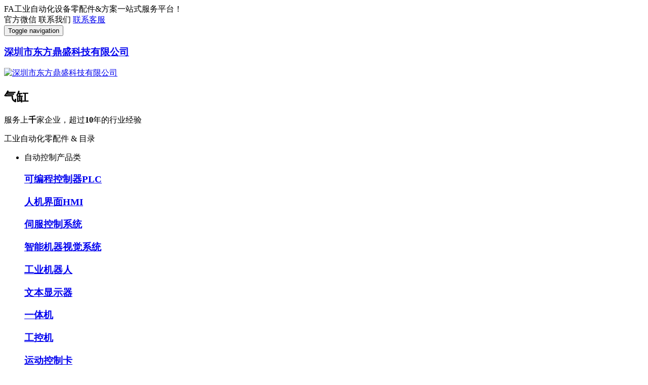

--- FILE ---
content_type: text/html;charset=utf-8
request_url: http://www.szdfds.com/pdse/256-cn.html
body_size: 11018
content:
<!DOCTYPE HTML>
<html>
<head>
<title>亚德客气缸  HRQ系列-CSJT,东方鼎盛科技,非标自动化定制,自动化外协,非标设备整体解决方案,自动化生产线定制,工厂自动化定制,FA自动化零件-深圳市东方鼎盛科技有限公司</title>
<meta name="renderer" content="webkit">
<meta charset="utf-8" />
<meta http-equiv="X-UA-Compatible" content="IE=edge,chrome=1">
<meta name="viewport" content="width=device-width, initial-scale=1.0, user-scalable=0, minimal-ui">
<meta name="generator" content="MetInfo 5.3.19"  data-variable="http://www.szdfds.com/,cn,166,256,3,res028" />
<meta name="description" content="HRQ系列型号：HRQ20A产品特性：" />
<meta name="keywords" content="CSJT,东方鼎盛科技,非标自动化定制,自动化外协,非标设备整体解决方案,自动化生产线定制,工厂自动化定制,FA自动化零件" />
<link href="http://www.szdfds.com/favicon.ico" rel="shortcut icon" type="image/x-icon" />
<link rel='stylesheet' href='http://www.szdfds.com/templates/res028/cache/metinfo.css'>
</head>
<body>
<!--[if lte IE 9]>
	<div class="text-center padding-top-50 padding-bottom-50 bg-blue-grey-100">
	<p class="browserupgrade font-size-18">你正在使用一个<strong>过时</strong>的浏览器。请<a href="http://browsehappy.com/" target="_blank">升级您的浏览器</a>，以提高您的体验。</p>
	</div>
<![endif]-->
<div class="top-box">
<div class="container">
<div class="left">
<span>FA工业自动化设备零配件&方案一站式服务平台！</span>
</div>
<div class="right">

<span data-plugin="webuiPopover" data-trigger="hover" data-animation="fade" data-placement='bottom' data-width='152' data-padding='0' data-content="<img src='../upload/201801/1517379459.png' alt='亚德客气缸  HRQ系列-CSJT,东方鼎盛科技,非标自动化定制,自动化外协,非标设备整体解决方案,自动化生产线定制,工厂自动化定制,FA自动化零件-深圳市东方鼎盛科技有限公司' style='width: 150px;display:block;'>"><i class="fa fa-weixin"></i><a >官方微信</a><i class="icon pe-angle-down"></i></span>

<span data-plugin="webuiPopover" data-trigger="hover" data-animation="fade" data-placement='bottom' data-width='132' data-padding='0' 
data-content="<div style='width: 130px;display:block;padding:15px 15px 5px 15px;'>
<p style='margin-bottom:5px;'>咨询热线<p style='font-weight:700;color:#ff7f00;'>136 4147 5149</p></p>
<p style='margin-bottom:5px;'><p style='font-weight:700;color:#ff7f00;'></p></p></div>">
<i class="fa fa-phone"></i><a>联系我们</a><i class="icon pe-angle-down"></i></span>

<span><i class="fa fa-qq"></i><a href="http://wpa.qq.com/msgrd?v=3&uin=3346596700&site=qq&menu=yes" title="">联系客服</a></span>

</div>
</div>
</div>
<nav class="navbar navbar-default met-nav " role="navigation">
    <div class="container">
		<div class="row">
			<div class="logo-box">
				<button type="button" class="navbar-toggle hamburger hamburger-close collapsed"
				data-target="#navbar-default-collapse" data-toggle="collapse">
					<span class="sr-only">Toggle navigation</span>
					<span class="hamburger-bar"></span>
				</button>
				<a href="http://www.szdfds.com/" class="navbar-brand navbar-logo vertical-align" title="深圳市东方鼎盛科技有限公司">
					<h3 class='hide'>深圳市东方鼎盛科技有限公司</h3>
					<div class="vertical-align-middle"><img src="../upload/201801/1517217432.png" alt="深圳市东方鼎盛科技有限公司" title="深圳市东方鼎盛科技有限公司" /></div>
				</a>

				<h2 class='hide'>气缸</h2>

			<div class="free">
			<p>服务上<b>千</b>家企业，超过<b>10</b>年的行业经验</p>
			</div>
			</div>
			<div class="collapse navbar-collapse navbar-collapse-toolbar" id="navbar-default-collapse">

<div class="sidenav">
<span class="sn-title">工业自动化零配件 & 目录<i class="fa fa-caret-down"></i></span>
<div class="sn-box">
<ul class="sn-list ">

<li class="sn-li">
<div class="nav-left">
<span class="fir-nav"><i class="fa fa-briefcase  namemark"></i>自动控制产品类<i class="fa fa-angle-right"></i></span>
<span class="sec-nav">

<h3><a href="../pdse/list-105-cn.html" title="可编程控制器PLC" target='_self'>可编程控制器PLC</a></h3>

<h3><a href="../pdse/list-106-cn.html" title="人机界面HMI" target='_self'>人机界面HMI</a></h3>

<h3><a href="../pdse/list-107-cn.html" title="伺服控制系统" target='_self'>伺服控制系统</a></h3>

<h3><a href="../pdse/list-143-cn.html" title="智能机器视觉系统" target='_self'>智能机器视觉系统</a></h3>

<h3><a href="../pdse/list-144-cn.html" title="工业机器人" target='_self'>工业机器人</a></h3>

<h3><a href="../pdse/list-145-cn.html" title="文本显示器" target='_self'>文本显示器</a></h3>

<h3><a href="../pdse/list-146-cn.html" title="一体机" target='_self'>一体机</a></h3>

<h3><a href="../pdse/list-147-cn.html" title="工控机" target='_self'>工控机</a></h3>

<h3><a href="../pdse/list-148-cn.html" title="运动控制卡" target='_self'>运动控制卡</a></h3>

<h3><a href="../pdse/list-149-cn.html" title="步进马达" target='_self'>步进马达</a></h3>

<h3><a href="../pdse/list-150-cn.html" title="变频器" target='_self'>变频器</a></h3>

<h3><a href="../pdse/list-151-cn.html" title="模组滑台" target='_self'>模组滑台</a></h3>

<h3><a href="../pdse/list-262-cn.html" title="编码器" target='_self'>编码器</a></h3>

<h3><a href="../pdse/list-264-cn.html" title="减速机" target='_self'>减速机</a></h3>

<h3><a href="../pdse/list-265-cn.html" title="射频识别RFID" target='_self'>射频识别RFID</a></h3>

</span>
</div>
<div class="nav-right">
<div class="main">
<div class="left" style="background-image:url();">

<div class="sec-list">
<span class="sec-title">
<a href="../pdse/list-105-cn.html" title="可编程控制器PLC" target='_self'>可编程控制器PLC<i class="fa fa-angle-right"></i></a>
</span>
<div class="sec-text">
<ul class="clearfix">
<!--string(7) "product"
-->
<li><a href="../pdse/47-cn.html" title="显控可编程控制器PLC  FGs系列" target='_self'>显控可编程控制器PLC  FGs系列</a></li>

<li><a href="../pdse/143-cn.html" title="信捷可编程控制器PLC  XC1系列" target='_self'>信捷可编程控制器PLC  XC1系列</a></li>

<li><a href="../pdse/145-cn.html" title="信捷可编程控制器PLC  XC2系列" target='_self'>信捷可编程控制器PLC  XC2系列</a></li>

<li><a href="../pdse/144-cn.html" title="信捷可编程控制器PLC  XC3系列" target='_self'>信捷可编程控制器PLC  XC3系列</a></li>

<li><a href="../pdse/188-cn.html" title="信捷可编程控制器PLC  XC5系列" target='_self'>信捷可编程控制器PLC  XC5系列</a></li>

</ul>
</div>
</div>

<div class="sec-list">
<span class="sec-title">
<a href="../pdse/list-106-cn.html" title="人机界面HMI" target='_self'>人机界面HMI<i class="fa fa-angle-right"></i></a>
</span>
<div class="sec-text">
<ul class="clearfix">
<!--string(7) "product"
-->
<li><a href="../pdse/496-cn.html" title="普洛菲斯人机界面  GP4100系列" target='_self'>普洛菲斯人机界面  GP4100系列</a></li>

<li><a href="../pdse/495-cn.html" title="普洛菲斯人机界面  GC4000系列" target='_self'>普洛菲斯人机界面  GC4000系列</a></li>

<li><a href="../pdse/491-cn.html" title="普洛菲斯人机界面  SP5000系列" target='_self'>普洛菲斯人机界面  SP5000系列</a></li>

<li><a href="../pdse/492-cn.html" title="普洛菲斯人机界面  GP4000系列" target='_self'>普洛菲斯人机界面  GP4000系列</a></li>

<li><a href="../pdse/493-cn.html" title="普洛菲斯人机界面  GP4000M系列" target='_self'>普洛菲斯人机界面  GP4000M系列</a></li>

</ul>
</div>
</div>

<div class="sec-list">
<span class="sec-title">
<a href="../pdse/list-107-cn.html" title="伺服控制系统" target='_self'>伺服控制系统<i class="fa fa-angle-right"></i></a>
</span>
<div class="sec-text">
<ul class="clearfix">
<!--string(7) "product"
-->
<li><a href="../pdse/504-cn.html" title="雷赛开环步进电机  CM标准型" target='_self'>雷赛开环步进电机  CM标准型</a></li>

<li><a href="../pdse/505-cn.html" title="雷赛基础型步进电机  HS系列" target='_self'>雷赛基础型步进电机  HS系列</a></li>

<li><a href="../pdse/503-cn.html" title="雷赛高性能步进驱动器  DM2系列" target='_self'>雷赛高性能步进驱动器  DM2系列</a></li>

<li><a href="../pdse/502-cn.html" title="雷赛基础型步进驱动器  DM系列" target='_self'>雷赛基础型步进驱动器  DM系列</a></li>

<li><a href="../pdse/501-cn.html" title="雷赛增强型步进驱动器  DM-S系列" target='_self'>雷赛增强型步进驱动器  DM-S系列</a></li>

</ul>
</div>
</div>

<div class="sec-list">
<span class="sec-title">
<a href="../pdse/list-143-cn.html" title="智能机器视觉系统" target='_self'>智能机器视觉系统<i class="fa fa-angle-right"></i></a>
</span>
<div class="sec-text">
<ul class="clearfix">
<!--string(7) "product"
-->
</ul>
</div>
</div>

<div class="sec-list">
<span class="sec-title">
<a href="../pdse/list-144-cn.html" title="工业机器人" target='_self'>工业机器人<i class="fa fa-angle-right"></i></a>
</span>
<div class="sec-text">
<ul class="clearfix">
<!--string(7) "product"
-->
<li><a href="../pdse/833-cn.html" title="汇川工业机器人   IRB100-3" target='_self'>汇川工业机器人   IRB100-3</a></li>

<li><a href="../pdse/820-cn.html" title="汇川工业机器人 IRB300-3（六关节）" target='_self'>汇川工业机器人 IRB300-3（六关节）</a></li>

<li><a href="../pdse/821-cn.html" title="汇川工业机器人 IRB300-7（六关节）" target='_self'>汇川工业机器人 IRB300-7（六关节）</a></li>

<li><a href="../pdse/819-cn.html" title="汇川工业机器人 IRB10-6（三轴）" target='_self'>汇川工业机器人 IRB10-6（三轴）</a></li>

<li><a href="../pdse/818-cn.html" title="汇川工业机器人 IRB10-6（四轴）" target='_self'>汇川工业机器人 IRB10-6（四轴）</a></li>

</ul>
</div>
</div>

<div class="sec-list">
<span class="sec-title">
<a href="../pdse/list-145-cn.html" title="文本显示器" target='_self'>文本显示器<i class="fa fa-angle-right"></i></a>
</span>
<div class="sec-text">
<ul class="clearfix">
<!--string(7) "product"
-->
<li><a href="../pdse/728-cn.html" title="西门子文本显示器  TD200C系列" target='_self'>西门子文本显示器  TD200C系列</a></li>

<li><a href="../pdse/727-cn.html" title="西门子文本显示器  TD200系列" target='_self'>西门子文本显示器  TD200系列</a></li>

<li><a href="../pdse/729-cn.html" title="西门子文本显示器  OP73micro系列" target='_self'>西门子文本显示器  OP73micro系列</a></li>

<li><a href="../pdse/161-cn.html" title="信捷-文本显示器" target='_self'>信捷-文本显示器</a></li>

</ul>
</div>
</div>

<div class="sec-list">
<span class="sec-title">
<a href="../pdse/list-146-cn.html" title="一体机" target='_self'>一体机<i class="fa fa-angle-right"></i></a>
</span>
<div class="sec-text">
<ul class="clearfix">
<!--string(7) "product"
-->
<li><a href="../pdse/48-cn.html" title="显控一体机-GC系列" target='_self'>显控一体机-GC系列</a></li>

</ul>
</div>
</div>

<div class="sec-list">
<span class="sec-title">
<a href="../pdse/list-147-cn.html" title="工控机" target='_self'>工控机<i class="fa fa-angle-right"></i></a>
</span>
<div class="sec-text">
<ul class="clearfix">
<!--string(7) "product"
-->
<li><a href="../pdse/101-cn.html" title="西门子工控机" target='_self'>西门子工控机</a></li>

<li><a href="../pdse/102-cn.html" title="西门子壁挂式工控机" target='_self'>西门子壁挂式工控机</a></li>

</ul>
</div>
</div>

<div class="sec-list">
<span class="sec-title">
<a href="../pdse/list-148-cn.html" title="运动控制卡" target='_self'>运动控制卡<i class="fa fa-angle-right"></i></a>
</span>
<div class="sec-text">
<ul class="clearfix">
<!--string(7) "product"
-->
<li><a href="../pdse/172-cn.html" title="编码器接口卡" target='_self'>编码器接口卡</a></li>

<li><a href="../pdse/171-cn.html" title="I/O扩展卡系列" target='_self'>I/O扩展卡系列</a></li>

<li><a href="../pdse/170-cn.html" title="总线型运动控制卡系列" target='_self'>总线型运动控制卡系列</a></li>

<li><a href="../pdse/169-cn.html" title="DMC1000系列经济型点位控制卡" target='_self'>DMC1000系列经济型点位控制卡</a></li>

<li><a href="../pdse/168-cn.html" title="DMC2000系列通用型点位控制卡" target='_self'>DMC2000系列通用型点位控制卡</a></li>

</ul>
</div>
</div>

<div class="sec-list">
<span class="sec-title">
<a href="../pdse/list-149-cn.html" title="步进马达" target='_self'>步进马达<i class="fa fa-angle-right"></i></a>
</span>
<div class="sec-text">
<ul class="clearfix">
<!--string(7) "product"
-->
</ul>
</div>
</div>

<div class="sec-list">
<span class="sec-title">
<a href="../pdse/list-150-cn.html" title="变频器" target='_self'>变频器<i class="fa fa-angle-right"></i></a>
</span>
<div class="sec-text">
<ul class="clearfix">
<!--string(7) "product"
-->
<li><a href="../pdse/847-cn.html" title="博时德高精度行星减速机  HCD系列" target='_self'>博时德高精度行星减速机  HCD系列</a></li>

<li><a href="../pdse/60-cn.html" title="西林变频器  CS200系列" target='_self'>西林变频器  CS200系列</a></li>

<li><a href="../pdse/62-cn.html" title="西林变频器  EHBU制动单元" target='_self'>西林变频器  EHBU制动单元</a></li>

<li><a href="../pdse/58-cn.html" title="西林变频器  CS90系列" target='_self'>西林变频器  CS90系列</a></li>

<li><a href="../pdse/59-cn.html" title="西林变频器  CS300系列" target='_self'>西林变频器  CS300系列</a></li>

</ul>
</div>
</div>

<div class="sec-list">
<span class="sec-title">
<a href="../pdse/list-151-cn.html" title="模组滑台" target='_self'>模组滑台<i class="fa fa-angle-right"></i></a>
</span>
<div class="sec-text">
<ul class="clearfix">
<!--string(7) "product"
-->
<li><a href="../pdse/77-cn.html" title="ABD-组合型" target='_self'>ABD-组合型</a></li>

<li><a href="../pdse/76-cn.html" title="ABD-ACH22直线导轨" target='_self'>ABD-ACH22直线导轨</a></li>

<li><a href="../pdse/75-cn.html" title="ABD-ACH17直线导轨" target='_self'>ABD-ACH17直线导轨</a></li>

<li><a href="../pdse/74-cn.html" title="ABD-ACH14直线导轨" target='_self'>ABD-ACH14直线导轨</a></li>

<li><a href="../pdse/73-cn.html" title="ABD-ACH12 直线导轨" target='_self'>ABD-ACH12 直线导轨</a></li>

</ul>
</div>
</div>

<div class="sec-list">
<span class="sec-title">
<a href="../pdse/list-262-cn.html" title="编码器" target='_self'>编码器<i class="fa fa-angle-right"></i></a>
</span>
<div class="sec-text">
<ul class="clearfix">
<!--string(7) "product"
-->
</ul>
</div>
</div>

<div class="sec-list">
<span class="sec-title">
<a href="../pdse/list-264-cn.html" title="减速机" target='_self'>减速机<i class="fa fa-angle-right"></i></a>
</span>
<div class="sec-text">
<ul class="clearfix">
<!--string(7) "product"
-->
<li><a href="../pdse/856-cn.html" title="博时德行星减速机  SCDR系列" target='_self'>博时德行星减速机  SCDR系列</a></li>

<li><a href="../pdse/855-cn.html" title="博时德行星减速机  SQDR系列" target='_self'>博时德行星减速机  SQDR系列</a></li>

<li><a href="../pdse/854-cn.html" title="博时德行星减速机  SHD系列" target='_self'>博时德行星减速机  SHD系列</a></li>

<li><a href="../pdse/851-cn.html" title="博时德行星减速机  SQD系列" target='_self'>博时德行星减速机  SQD系列</a></li>

<li><a href="../pdse/852-cn.html" title="博时德行星减速机  SQA系列" target='_self'>博时德行星减速机  SQA系列</a></li>

</ul>
</div>
</div>

<div class="sec-list">
<span class="sec-title">
<a href="../pdse/list-265-cn.html" title="射频识别RFID" target='_self'>射频识别RFID<i class="fa fa-angle-right"></i></a>
</span>
<div class="sec-text">
<ul class="clearfix">
<!--string(7) "product"
-->
<li><a href="../pdse/864-cn.html" title="博时德高频天线系列RFID" target='_self'>博时德高频天线系列RFID</a></li>

<li><a href="../pdse/863-cn.html" title="博时德高频标签系列RFID" target='_self'>博时德高频标签系列RFID</a></li>

<li><a href="../pdse/862-cn.html" title="博时德高频读写器系列RFID" target='_self'>博时德高频读写器系列RFID</a></li>

<li><a href="../pdse/861-cn.html" title="博时德超高频天线系列RFID" target='_self'>博时德超高频天线系列RFID</a></li>

<li><a href="../pdse/860-cn.html" title="博时德超高频标签系列RFID" target='_self'>博时德超高频标签系列RFID</a></li>

</ul>
</div>
</div>

</div>
<div class="right">
<!--string(7) "product"
-->
<div class="sec-img">
<a href="../pdse/864-cn.html" title="" target='_self'>
<img src="../upload/202211/1669605503.png" alt="">
</a>
</div>

<div class="sec-img">
<a href="../pdse/863-cn.html" title="" target='_self'>
<img src="../upload/202211/1669604298.png" alt="">
</a>
</div>

</div>

</div>
</div>
</li>

<li class="sn-li">
<div class="nav-left">
<span class="fir-nav"><i class="fa fa-edit namemark"></i>传感器产品类<i class="fa fa-angle-right"></i></span>
<span class="sec-nav">

<h3><a href="../pdse/list-108-cn.html" title="光电开关" target='_self'>光电开关</a></h3>

<h3><a href="../pdse/list-109-cn.html" title="光纤及放大器" target='_self'>光纤及放大器</a></h3>

<h3><a href="../pdse/list-152-cn.html" title="聚光头" target='_self'>聚光头</a></h3>

<h3><a href="../pdse/list-153-cn.html" title="接近开关" target='_self'>接近开关</a></h3>

<h3><a href="../pdse/list-154-cn.html" title="U型光电开关" target='_self'>U型光电开关</a></h3>

<h3><a href="../pdse/list-155-cn.html" title="激光传感器" target='_self'>激光传感器</a></h3>

<h3><a href="../pdse/list-239-cn.html" title="光电传感器" target='_self'>光电传感器</a></h3>

</span>
</div>
<div class="nav-right">
<div class="main">
<div class="left" style="background-image:url();">

<div class="sec-list">
<span class="sec-title">
<a href="../pdse/list-108-cn.html" title="光电开关" target='_self'>光电开关<i class="fa fa-angle-right"></i></a>
</span>
<div class="sec-text">
<ul class="clearfix">
<!--string(7) "product"
-->
<li><a href="../pdse/219-cn.html" title="西克光电开关  W9-3 Glass系列" target='_self'>西克光电开关  W9-3 Glass系列</a></li>

<li><a href="../pdse/218-cn.html" title="西克光电开关  W9L-3系列" target='_self'>西克光电开关  W9L-3系列</a></li>

<li><a href="../pdse/196-cn.html" title="西克光电开关  W12-3系列" target='_self'>西克光电开关  W12-3系列</a></li>

<li><a href="../pdse/220-cn.html" title="西克光电开关  W18-3系列" target='_self'>西克光电开关  W18-3系列</a></li>

<li><a href="../pdse/221-cn.html" title="西克光电开关  W14-2系列" target='_self'>西克光电开关  W14-2系列</a></li>

</ul>
</div>
</div>

<div class="sec-list">
<span class="sec-title">
<a href="../pdse/list-109-cn.html" title="光纤及放大器" target='_self'>光纤及放大器<i class="fa fa-angle-right"></i></a>
</span>
<div class="sec-text">
<ul class="clearfix">
<!--string(7) "product"
-->
<li><a href="../pdse/713-cn.html" title="松下螺纹型光纤  FD系列" target='_self'>松下螺纹型光纤  FD系列</a></li>

<li><a href="../pdse/193-cn.html" title="西克光纤传感器-WLL180T系列" target='_self'>西克光纤传感器-WLL180T系列</a></li>

<li><a href="../pdse/194-cn.html" title="西克光纤传感器-WLL170-2系列" target='_self'>西克光纤传感器-WLL170-2系列</a></li>

<li><a href="../pdse/192-cn.html" title="西克光纤传感器-GLL170系列" target='_self'>西克光纤传感器-GLL170系列</a></li>

</ul>
</div>
</div>

<div class="sec-list">
<span class="sec-title">
<a href="../pdse/list-152-cn.html" title="聚光头" target='_self'>聚光头<i class="fa fa-angle-right"></i></a>
</span>
<div class="sec-text">
<ul class="clearfix">
<!--string(7) "product"
-->
<li><a href="../pdse/154-cn.html" title="欧姆龙光纤头  E32系列" target='_self'>欧姆龙光纤头  E32系列</a></li>

<li><a href="../pdse/104-cn.html" title="欧姆龙光纤头  E32-T11NF系列" target='_self'>欧姆龙光纤头  E32-T11NF系列</a></li>

</ul>
</div>
</div>

<div class="sec-list">
<span class="sec-title">
<a href="../pdse/list-153-cn.html" title="接近开关" target='_self'>接近开关<i class="fa fa-angle-right"></i></a>
</span>
<div class="sec-text">
<ul class="clearfix">
<!--string(7) "product"
-->
<li><a href="../pdse/361-cn.html" title="西克电感式接近开关  IM系列" target='_self'>西克电感式接近开关  IM系列</a></li>

<li><a href="../pdse/362-cn.html" title="西克电感式接近开关" target='_self'>西克电感式接近开关</a></li>

<li><a href="../pdse/439-cn.html" title="奥托尼克斯接近开关  PRD 系列" target='_self'>奥托尼克斯接近开关  PRD 系列</a></li>

<li><a href="../pdse/440-cn.html" title="奥托尼克斯接近开关  PR 系列" target='_self'>奥托尼克斯接近开关  PR 系列</a></li>

<li><a href="../pdse/441-cn.html" title="奥托尼克斯接近开关  PRCM 系列" target='_self'>奥托尼克斯接近开关  PRCM 系列</a></li>

</ul>
</div>
</div>

<div class="sec-list">
<span class="sec-title">
<a href="../pdse/list-154-cn.html" title="U型光电开关" target='_self'>U型光电开关<i class="fa fa-angle-right"></i></a>
</span>
<div class="sec-text">
<ul class="clearfix">
<!--string(7) "product"
-->
<li><a href="../pdse/117-cn.html" title="欧姆龙U型光电开关  EE-SPX系列" target='_self'>欧姆龙U型光电开关  EE-SPX系列</a></li>

<li><a href="../pdse/142-cn.html" title="U型光电开关" target='_self'>U型光电开关</a></li>

</ul>
</div>
</div>

<div class="sec-list">
<span class="sec-title">
<a href="../pdse/list-155-cn.html" title="激光传感器" target='_self'>激光传感器<i class="fa fa-angle-right"></i></a>
</span>
<div class="sec-text">
<ul class="clearfix">
<!--string(7) "product"
-->
<li><a href="../pdse/223-cn.html" title="西克激光传感器  DX50系列" target='_self'>西克激光传感器  DX50系列</a></li>

<li><a href="../pdse/224-cn.html" title="西克激光传感器  DME5000系列" target='_self'>西克激光传感器  DME5000系列</a></li>

<li><a href="../pdse/225-cn.html" title="西克激光传感器  DX100系列" target='_self'>西克激光传感器  DX100系列</a></li>

<li><a href="../pdse/227-cn.html" title="西克激光传感器  OD Max" target='_self'>西克激光传感器  OD Max</a></li>

<li><a href="../pdse/364-cn.html" title="西克激光传感器  LMS4xx系列" target='_self'>西克激光传感器  LMS4xx系列</a></li>

</ul>
</div>
</div>

<div class="sec-list">
<span class="sec-title">
<a href="../pdse/list-239-cn.html" title="光电传感器" target='_self'>光电传感器<i class="fa fa-angle-right"></i></a>
</span>
<div class="sec-text">
<ul class="clearfix">
<!--string(7) "product"
-->
<li><a href="../pdse/213-cn.html" title="西克光电传感器  PowerProx" target='_self'>西克光电传感器  PowerProx</a></li>

<li><a href="../pdse/212-cn.html" title="西克光电传感器  SureSense" target='_self'>西克光电传感器  SureSense</a></li>

<li><a href="../pdse/217-cn.html" title="西克光电传感器  W26系列" target='_self'>西克光电传感器  W26系列</a></li>

<li><a href="../pdse/216-cn.html" title="西克光电传感器  W16系列" target='_self'>西克光电传感器  W16系列</a></li>

<li><a href="../pdse/222-cn.html" title="西克激光传感器  DX35系列" target='_self'>西克激光传感器  DX35系列</a></li>

</ul>
</div>
</div>

</div>
<div class="right">
<!--string(7) "product"
-->
<div class="sec-img">
<a href="../pdse/213-cn.html" title="" target='_self'>
<img src="../upload/201803/1520827749.jpg" alt="">
</a>
</div>

<div class="sec-img">
<a href="../pdse/212-cn.html" title="" target='_self'>
<img src="../upload/201803/1520826242.jpg" alt="">
</a>
</div>

</div>

</div>
</div>
</li>

<li class="sn-li">
<div class="nav-left">
<span class="fir-nav"><i class="fa fa-credit-card namemark"></i>电器产品类<i class="fa fa-angle-right"></i></span>
<span class="sec-nav">

<h3><a href="../pdse/list-111-cn.html" title="低压电器开关" target='_self'>低压电器开关</a></h3>

<h3><a href="../pdse/list-156-cn.html" title="交流接触器" target='_self'>交流接触器</a></h3>

<h3><a href="../pdse/list-157-cn.html" title="中间继电器" target='_self'>中间继电器</a></h3>

<h3><a href="../pdse/list-158-cn.html" title="保险开关电源" target='_self'>保险开关电源</a></h3>

<h3><a href="../pdse/list-159-cn.html" title="按钮开关" target='_self'>按钮开关</a></h3>

<h3><a href="../pdse/list-160-cn.html" title="指示灯" target='_self'>指示灯</a></h3>

<h3><a href="../pdse/list-161-cn.html" title="三色灯" target='_self'>三色灯</a></h3>

<h3><a href="../pdse/list-162-cn.html" title="行程开关及微动开关" target='_self'>行程开关及微动开关</a></h3>

<h3><a href="../pdse/list-163-cn.html" title="时间继电器" target='_self'>时间继电器</a></h3>

<h3><a href="../pdse/list-164-cn.html" title="滤波器" target='_self'>滤波器</a></h3>

<h3><a href="../pdse/list-165-cn.html" title="温控器" target='_self'>温控器</a></h3>

</span>
</div>
<div class="nav-right">
<div class="main">
<div class="left" style="background-image:url();">

<div class="sec-list">
<span class="sec-title">
<a href="../pdse/list-111-cn.html" title="低压电器开关" target='_self'>低压电器开关<i class="fa fa-angle-right"></i></a>
</span>
<div class="sec-text">
<ul class="clearfix">
<!--string(7) "product"
-->
<li><a href="../pdse/373-cn.html" title="正泰小型断路器  NB1-63DC 系列" target='_self'>正泰小型断路器  NB1-63DC 系列</a></li>

<li><a href="../pdse/374-cn.html" title="正泰小型断路器  DZ47-60系列" target='_self'>正泰小型断路器  DZ47-60系列</a></li>

<li><a href="../pdse/375-cn.html" title="正泰塑料外壳式断路器  NB7S-100系列" target='_self'>正泰塑料外壳式断路器  NB7S-100系列</a></li>

<li><a href="../pdse/376-cn.html" title="正泰塑料外壳式断路器  NM1系列" target='_self'>正泰塑料外壳式断路器  NM1系列</a></li>

<li><a href="../pdse/377-cn.html" title="正泰漏电开关  NB7LE系列" target='_self'>正泰漏电开关  NB7LE系列</a></li>

</ul>
</div>
</div>

<div class="sec-list">
<span class="sec-title">
<a href="../pdse/list-156-cn.html" title="交流接触器" target='_self'>交流接触器<i class="fa fa-angle-right"></i></a>
</span>
<div class="sec-text">
<ul class="clearfix">
<!--string(7) "product"
-->
<li><a href="../pdse/379-cn.html" title="正泰交流接触器  NC1系列" target='_self'>正泰交流接触器  NC1系列</a></li>

<li><a href="../pdse/380-cn.html" title="正泰交流接触器  CJX1系列" target='_self'>正泰交流接触器  CJX1系列</a></li>

<li><a href="../pdse/381-cn.html" title="正泰交流接触器  CJX2系列" target='_self'>正泰交流接触器  CJX2系列</a></li>

<li><a href="../pdse/382-cn.html" title="正泰直流接触器  NCZ1系列" target='_self'>正泰直流接触器  NCZ1系列</a></li>

<li><a href="../pdse/631-cn.html" title="施耐德接触器  LC1R0601M5N" target='_self'>施耐德接触器  LC1R0601M5N</a></li>

</ul>
</div>
</div>

<div class="sec-list">
<span class="sec-title">
<a href="../pdse/list-157-cn.html" title="中间继电器" target='_self'>中间继电器<i class="fa fa-angle-right"></i></a>
</span>
<div class="sec-text">
<ul class="clearfix">
<!--string(7) "product"
-->
<li><a href="../pdse/383-cn.html" title="正泰热继电器  NR2系列" target='_self'>正泰热继电器  NR2系列</a></li>

<li><a href="../pdse/634-cn.html" title="施耐德热过载继电器  LRD06" target='_self'>施耐德热过载继电器  LRD06</a></li>

<li><a href="../pdse/127-cn.html" title="欧姆龙继电器  MY-GS系列" target='_self'>欧姆龙继电器  MY-GS系列</a></li>

<li><a href="../pdse/791-cn.html" title="正泰小型电磁继电器  NXJ系列" target='_self'>正泰小型电磁继电器  NXJ系列</a></li>

<li><a href="../pdse/792-cn.html" title="正泰热过载继电器  NXR系列" target='_self'>正泰热过载继电器  NXR系列</a></li>

</ul>
</div>
</div>

<div class="sec-list">
<span class="sec-title">
<a href="../pdse/list-158-cn.html" title="保险开关电源" target='_self'>保险开关电源<i class="fa fa-angle-right"></i></a>
</span>
<div class="sec-text">
<ul class="clearfix">
<!--string(7) "product"
-->
<li><a href="../pdse/584-cn.html" title="明纬电源  G3系列" target='_self'>明纬电源  G3系列</a></li>

<li><a href="../pdse/586-cn.html" title="明纬电源  LRS系列" target='_self'>明纬电源  LRS系列</a></li>

<li><a href="../pdse/585-cn.html" title="明纬电源  NE系列" target='_self'>明纬电源  NE系列</a></li>

<li><a href="../pdse/587-cn.html" title="明纬电源  RSP系列" target='_self'>明纬电源  RSP系列</a></li>

<li><a href="../pdse/588-cn.html" title="明纬电源  HEP系列" target='_self'>明纬电源  HEP系列</a></li>

</ul>
</div>
</div>

<div class="sec-list">
<span class="sec-title">
<a href="../pdse/list-159-cn.html" title="按钮开关" target='_self'>按钮开关<i class="fa fa-angle-right"></i></a>
</span>
<div class="sec-text">
<ul class="clearfix">
<!--string(7) "product"
-->
<li><a href="../pdse/516-cn.html" title="天得按钮开关一体式  TS2系列" target='_self'>天得按钮开关一体式  TS2系列</a></li>

<li><a href="../pdse/518-cn.html" title="天得按钮开关  TT16系列" target='_self'>天得按钮开关  TT16系列</a></li>

<li><a href="../pdse/514-cn.html" title="天得按钮开关  TT2系列" target='_self'>天得按钮开关  TT2系列</a></li>

<li><a href="../pdse/513-cn.html" title="天得按钮开关  TN2系列" target='_self'>天得按钮开关  TN2系列</a></li>

<li><a href="../pdse/515-cn.html" title="天得按钮开关  T2系列" target='_self'>天得按钮开关  T2系列</a></li>

</ul>
</div>
</div>

<div class="sec-list">
<span class="sec-title">
<a href="../pdse/list-160-cn.html" title="指示灯" target='_self'>指示灯<i class="fa fa-angle-right"></i></a>
</span>
<div class="sec-text">
<ul class="clearfix">
<!--string(7) "product"
-->
<li><a href="../pdse/519-cn.html" title="天得旋转闪光警示灯  TWR系列" target='_self'>天得旋转闪光警示灯  TWR系列</a></li>

<li><a href="../pdse/114-cn.html" title="台邦指示灯  TB-1101系列" target='_self'>台邦指示灯  TB-1101系列</a></li>

</ul>
</div>
</div>

<div class="sec-list">
<span class="sec-title">
<a href="../pdse/list-161-cn.html" title="三色灯" target='_self'>三色灯<i class="fa fa-angle-right"></i></a>
</span>
<div class="sec-text">
<ul class="clearfix">
<!--string(7) "product"
-->
<li><a href="../pdse/156-cn.html" title="台邦- TB50-3T-E" target='_self'>台邦- TB50-3T-E</a></li>

<li><a href="../pdse/113-cn.html" title="台邦-TB42系列三色灯" target='_self'>台邦-TB42系列三色灯</a></li>

</ul>
</div>
</div>

<div class="sec-list">
<span class="sec-title">
<a href="../pdse/list-162-cn.html" title="行程开关及微动开关" target='_self'>行程开关及微动开关<i class="fa fa-angle-right"></i></a>
</span>
<div class="sec-text">
<ul class="clearfix">
<!--string(7) "product"
-->
<li><a href="../pdse/764-cn.html" title="气立可磁性开关  CS系列" target='_self'>气立可磁性开关  CS系列</a></li>

</ul>
</div>
</div>

<div class="sec-list">
<span class="sec-title">
<a href="../pdse/list-163-cn.html" title="时间继电器" target='_self'>时间继电器<i class="fa fa-angle-right"></i></a>
</span>
<div class="sec-text">
<ul class="clearfix">
<!--string(7) "product"
-->
<li><a href="../pdse/122-cn.html" title="数字定时器（时间继电器）" target='_self'>数字定时器（时间继电器）</a></li>

</ul>
</div>
</div>

<div class="sec-list">
<span class="sec-title">
<a href="../pdse/list-164-cn.html" title="滤波器" target='_self'>滤波器<i class="fa fa-angle-right"></i></a>
</span>
<div class="sec-text">
<ul class="clearfix">
<!--string(7) "product"
-->
<li><a href="../pdse/126-cn.html" title="滤波器" target='_self'>滤波器</a></li>

</ul>
</div>
</div>

<div class="sec-list">
<span class="sec-title">
<a href="../pdse/list-165-cn.html" title="温控器" target='_self'>温控器<i class="fa fa-angle-right"></i></a>
</span>
<div class="sec-text">
<ul class="clearfix">
<!--string(7) "product"
-->
</ul>
</div>
</div>

</div>
<div class="right">
<!--string(7) "product"
-->
<div class="sec-img">
<a href="../pdse/373-cn.html" title="" target='_self'>
<img src="../upload/201804/1523434456.jpg" alt="">
</a>
</div>

<div class="sec-img">
<a href="../pdse/374-cn.html" title="" target='_self'>
<img src="../upload/201804/1523434998.jpg" alt="">
</a>
</div>

</div>

</div>
</div>
</li>

<li class="sn-li">
<div class="nav-left">
<span class="fir-nav"><i class="fa fa-barcode namemark"></i>气动产品类<i class="fa fa-angle-right"></i></span>
<span class="sec-nav">

<h3><a href="../pdse/list-113-cn.html" title="电磁阀" target='_self'>电磁阀</a></h3>

<h3><a href="../pdse/list-114-cn.html" title="过滤器" target='_self'>过滤器</a></h3>

<h3><a href="../pdse/list-166-cn.html" title="气缸" target='_self'>气缸</a></h3>

<h3><a href="../pdse/list-167-cn.html" title="机械阀" target='_self'>机械阀</a></h3>

<h3><a href="../pdse/list-168-cn.html" title="气动阀" target='_self'>气动阀</a></h3>

<h3><a href="../pdse/list-169-cn.html" title="接头全系列" target='_self'>接头全系列</a></h3>

<h3><a href="../pdse/list-170-cn.html" title="限流器" target='_self'>限流器</a></h3>

<h3><a href="../pdse/list-171-cn.html" title="气管" target='_self'>气管</a></h3>

<h3><a href="../pdse/list-172-cn.html" title="压力表" target='_self'>压力表</a></h3>

<h3><a href="../pdse/list-173-cn.html" title="真空全系列" target='_self'>真空全系列</a></h3>

<h3><a href="../pdse/list-174-cn.html" title="直线模组" target='_self'>直线模组</a></h3>

</span>
</div>
<div class="nav-right">
<div class="main">
<div class="left" style="background-image:url();">

<div class="sec-list">
<span class="sec-title">
<a href="../pdse/list-113-cn.html" title="电磁阀" target='_self'>电磁阀<i class="fa fa-angle-right"></i></a>
</span>
<div class="sec-text">
<ul class="clearfix">
<!--string(7) "product"
-->
<li><a href="../pdse/282-cn.html" title="亚德客电磁阀  3V1系列" target='_self'>亚德客电磁阀  3V1系列</a></li>

<li><a href="../pdse/283-cn.html" title="亚德客电磁阀  3V系列" target='_self'>亚德客电磁阀  3V系列</a></li>

<li><a href="../pdse/284-cn.html" title="亚德客电磁阀  7S系列" target='_self'>亚德客电磁阀  7S系列</a></li>

<li><a href="../pdse/285-cn.html" title="亚德客电磁阀  ESV系列" target='_self'>亚德客电磁阀  ESV系列</a></li>

<li><a href="../pdse/286-cn.html" title="亚德客电磁阀  3V2系列" target='_self'>亚德客电磁阀  3V2系列</a></li>

</ul>
</div>
</div>

<div class="sec-list">
<span class="sec-title">
<a href="../pdse/list-114-cn.html" title="过滤器" target='_self'>过滤器<i class="fa fa-angle-right"></i></a>
</span>
<div class="sec-text">
<ul class="clearfix">
<!--string(7) "product"
-->
<li><a href="../pdse/298-cn.html" title="亚德客气源处理元件  GC系列" target='_self'>亚德客气源处理元件  GC系列</a></li>

<li><a href="../pdse/297-cn.html" title="亚德客气源处理元件  GA系列" target='_self'>亚德客气源处理元件  GA系列</a></li>

<li><a href="../pdse/299-cn.html" title="亚德客气源处理元件  GF系列" target='_self'>亚德客气源处理元件  GF系列</a></li>

<li><a href="../pdse/300-cn.html" title="亚德客气源处理元件  GFC系列" target='_self'>亚德客气源处理元件  GFC系列</a></li>

<li><a href="../pdse/301-cn.html" title="亚德客气源处理元件  GFR系列" target='_self'>亚德客气源处理元件  GFR系列</a></li>

</ul>
</div>
</div>

<div class="sec-list">
<span class="sec-title">
<a href="../pdse/list-166-cn.html" title="气缸" target='_self'>气缸<i class="fa fa-angle-right"></i></a>
</span>
<div class="sec-text">
<ul class="clearfix">
<!--string(7) "product"
-->
<li><a href="../pdse/230-cn.html" title="亚德客气缸  SC系列" target='_self'>亚德客气缸  SC系列</a></li>

<li><a href="../pdse/229-cn.html" title="亚德客气缸  SE系列" target='_self'>亚德客气缸  SE系列</a></li>

<li><a href="../pdse/231-cn.html" title="亚德客气缸  JSI系列" target='_self'>亚德客气缸  JSI系列</a></li>

<li><a href="../pdse/232-cn.html" title="亚德客气缸  SG/SGC系列" target='_self'>亚德客气缸  SG/SGC系列</a></li>

<li><a href="../pdse/233-cn.html" title="亚德客气缸  SAI系列" target='_self'>亚德客气缸  SAI系列</a></li>

</ul>
</div>
</div>

<div class="sec-list">
<span class="sec-title">
<a href="../pdse/list-167-cn.html" title="机械阀" target='_self'>机械阀<i class="fa fa-angle-right"></i></a>
</span>
<div class="sec-text">
<ul class="clearfix">
<!--string(7) "product"
-->
<li><a href="../pdse/342-cn.html" title="亚德客脚踏阀  4F系列" target='_self'>亚德客脚踏阀  4F系列</a></li>

<li><a href="../pdse/340-cn.html" title="亚德客脚踏阀  3F,3FM系列" target='_self'>亚德客脚踏阀  3F,3FM系列</a></li>

<li><a href="../pdse/343-cn.html" title="亚德客手拉阀  3L系列" target='_self'>亚德客手拉阀  3L系列</a></li>

<li><a href="../pdse/344-cn.html" title="亚德客手拉阀  4L系列" target='_self'>亚德客手拉阀  4L系列</a></li>

<li><a href="../pdse/345-cn.html" title="亚德客手动阀  4H系列" target='_self'>亚德客手动阀  4H系列</a></li>

</ul>
</div>
</div>

<div class="sec-list">
<span class="sec-title">
<a href="../pdse/list-168-cn.html" title="气动阀" target='_self'>气动阀<i class="fa fa-angle-right"></i></a>
</span>
<div class="sec-text">
<ul class="clearfix">
<!--string(7) "product"
-->
<li><a href="../pdse/327-cn.html" title="亚德客流体控制阀  2W系列" target='_self'>亚德客流体控制阀  2W系列</a></li>

<li><a href="../pdse/328-cn.html" title="亚德客流体控制阀  2KW系列" target='_self'>亚德客流体控制阀  2KW系列</a></li>

<li><a href="../pdse/329-cn.html" title="亚德客流体气控阀  2S系列" target='_self'>亚德客流体气控阀  2S系列</a></li>

<li><a href="../pdse/330-cn.html" title="亚德客流体控制阀  2KS系列" target='_self'>亚德客流体控制阀  2KS系列</a></li>

<li><a href="../pdse/331-cn.html" title="亚德客流体控制阀  2L系列" target='_self'>亚德客流体控制阀  2L系列</a></li>

</ul>
</div>
</div>

<div class="sec-list">
<span class="sec-title">
<a href="../pdse/list-169-cn.html" title="接头全系列" target='_self'>接头全系列<i class="fa fa-angle-right"></i></a>
</span>
<div class="sec-text">
<ul class="clearfix">
<!--string(7) "product"
-->
<li><a href="../pdse/521-cn.html" title="匹士克接头  PPC系列" target='_self'>匹士克接头  PPC系列</a></li>

<li><a href="../pdse/522-cn.html" title="匹士克接头  PPL系列" target='_self'>匹士克接头  PPL系列</a></li>

<li><a href="../pdse/523-cn.html" title="匹士克接头  PPB系列" target='_self'>匹士克接头  PPB系列</a></li>

<li><a href="../pdse/524-cn.html" title="匹士克接头  PPD系列" target='_self'>匹士克接头  PPD系列</a></li>

<li><a href="../pdse/525-cn.html" title="匹士克接头  PPX系列" target='_self'>匹士克接头  PPX系列</a></li>

</ul>
</div>
</div>

<div class="sec-list">
<span class="sec-title">
<a href="../pdse/list-170-cn.html" title="限流器" target='_self'>限流器<i class="fa fa-angle-right"></i></a>
</span>
<div class="sec-text">
<ul class="clearfix">
<!--string(7) "product"
-->
<li><a href="../pdse/321-cn.html" title="亚德客气源处理元件  SR系列" target='_self'>亚德客气源处理元件  SR系列</a></li>

<li><a href="../pdse/323-cn.html" title="亚德客气源处理元件  ADW系列" target='_self'>亚德客气源处理元件  ADW系列</a></li>

<li><a href="../pdse/322-cn.html" title="亚德客气源处理元件  SDR系列" target='_self'>亚德客气源处理元件  SDR系列</a></li>

</ul>
</div>
</div>

<div class="sec-list">
<span class="sec-title">
<a href="../pdse/list-171-cn.html" title="气管" target='_self'>气管<i class="fa fa-angle-right"></i></a>
</span>
<div class="sec-text">
<ul class="clearfix">
<!--string(7) "product"
-->
<li><a href="../pdse/112-cn.html" title="匹士克-气管" target='_self'>匹士克-气管</a></li>

</ul>
</div>
</div>

<div class="sec-list">
<span class="sec-title">
<a href="../pdse/list-172-cn.html" title="压力表" target='_self'>压力表<i class="fa fa-angle-right"></i></a>
</span>
<div class="sec-text">
<ul class="clearfix">
<!--string(7) "product"
-->
<li><a href="../pdse/324-cn.html" title="亚德客气源处理元件  DPC系列" target='_self'>亚德客气源处理元件  DPC系列</a></li>

<li><a href="../pdse/325-cn.html" title="亚德客气源处理元件  DPS系列" target='_self'>亚德客气源处理元件  DPS系列</a></li>

<li><a href="../pdse/326-cn.html" title="亚德客气源处理元件  压力表" target='_self'>亚德客气源处理元件  压力表</a></li>

<li><a href="../pdse/109-cn.html" title="亚德客压力表" target='_self'>亚德客压力表</a></li>

</ul>
</div>
</div>

<div class="sec-list">
<span class="sec-title">
<a href="../pdse/list-173-cn.html" title="真空全系列" target='_self'>真空全系列<i class="fa fa-angle-right"></i></a>
</span>
<div class="sec-text">
<ul class="clearfix">
<!--string(7) "product"
-->
<li><a href="../pdse/754-cn.html" title="气立可真空发生器  EV系列" target='_self'>气立可真空发生器  EV系列</a></li>

<li><a href="../pdse/765-cn.html" title="气立可缓冲器  SAC系列" target='_self'>气立可缓冲器  SAC系列</a></li>

<li><a href="../pdse/121-cn.html" title="EV系列-真空发生器" target='_self'>EV系列-真空发生器</a></li>

</ul>
</div>
</div>

<div class="sec-list">
<span class="sec-title">
<a href="../pdse/list-174-cn.html" title="直线模组" target='_self'>直线模组<i class="fa fa-angle-right"></i></a>
</span>
<div class="sec-text">
<ul class="clearfix">
<!--string(7) "product"
-->
</ul>
</div>
</div>

</div>
<div class="right">
<!--string(7) "product"
-->
<div class="sec-img">
<a href="../pdse/230-cn.html" title="" target='_self'>
<img src="../upload/201803/1521424783.jpg" alt="">
</a>
</div>

<div class="sec-img">
<a href="../pdse/229-cn.html" title="" target='_self'>
<img src="../upload/201803/1521424093.jpg" alt="">
</a>
</div>

</div>

</div>
</div>
</li>

<li class="sn-li">
<div class="nav-left">
<span class="fir-nav"><i class="fa fa-file-text-o namemark"></i>辅材配件类<i class="fa fa-angle-right"></i></span>
<span class="sec-nav">

<h3><a href="../pdse/list-115-cn.html" title="线耳" target='_self'>线耳</a></h3>

<h3><a href="../pdse/list-116-cn.html" title="扎带" target='_self'>扎带</a></h3>

<h3><a href="../pdse/list-175-cn.html" title="吸盘" target='_self'>吸盘</a></h3>

<h3><a href="../pdse/list-176-cn.html" title="绕线管" target='_self'>绕线管</a></h3>

<h3><a href="../pdse/list-177-cn.html" title="号码管" target='_self'>号码管</a></h3>

<h3><a href="../pdse/list-178-cn.html" title="线槽" target='_self'>线槽</a></h3>

<h3><a href="../pdse/list-179-cn.html" title="电工胶布" target='_self'>电工胶布</a></h3>

<h3><a href="../pdse/list-180-cn.html" title="C45卡轨" target='_self'>C45卡轨</a></h3>

<h3><a href="../pdse/list-181-cn.html" title="接线端子排" target='_self'>接线端子排</a></h3>

<h3><a href="../pdse/list-182-cn.html" title="短接片" target='_self'>短接片</a></h3>

</span>
</div>
<div class="nav-right">
<div class="main">
<div class="left" style="background-image:url();">

<div class="sec-list">
<span class="sec-title">
<a href="../pdse/list-115-cn.html" title="线耳" target='_self'>线耳<i class="fa fa-angle-right"></i></a>
</span>
<div class="sec-text">
<ul class="clearfix">
<!--string(7) "product"
-->
<li><a href="../pdse/134-cn.html" title="线耳" target='_self'>线耳</a></li>

</ul>
</div>
</div>

<div class="sec-list">
<span class="sec-title">
<a href="../pdse/list-116-cn.html" title="扎带" target='_self'>扎带<i class="fa fa-angle-right"></i></a>
</span>
<div class="sec-text">
<ul class="clearfix">
<!--string(7) "product"
-->
<li><a href="../pdse/130-cn.html" title="扎带" target='_self'>扎带</a></li>

</ul>
</div>
</div>

<div class="sec-list">
<span class="sec-title">
<a href="../pdse/list-175-cn.html" title="吸盘" target='_self'>吸盘<i class="fa fa-angle-right"></i></a>
</span>
<div class="sec-text">
<ul class="clearfix">
<!--string(7) "product"
-->
<li><a href="../pdse/131-cn.html" title="吸盘" target='_self'>吸盘</a></li>

</ul>
</div>
</div>

<div class="sec-list">
<span class="sec-title">
<a href="../pdse/list-176-cn.html" title="绕线管" target='_self'>绕线管<i class="fa fa-angle-right"></i></a>
</span>
<div class="sec-text">
<ul class="clearfix">
<!--string(7) "product"
-->
<li><a href="../pdse/138-cn.html" title="绕线管" target='_self'>绕线管</a></li>

</ul>
</div>
</div>

<div class="sec-list">
<span class="sec-title">
<a href="../pdse/list-177-cn.html" title="号码管" target='_self'>号码管<i class="fa fa-angle-right"></i></a>
</span>
<div class="sec-text">
<ul class="clearfix">
<!--string(7) "product"
-->
<li><a href="../pdse/140-cn.html" title="号码管" target='_self'>号码管</a></li>

</ul>
</div>
</div>

<div class="sec-list">
<span class="sec-title">
<a href="../pdse/list-178-cn.html" title="线槽" target='_self'>线槽<i class="fa fa-angle-right"></i></a>
</span>
<div class="sec-text">
<ul class="clearfix">
<!--string(7) "product"
-->
<li><a href="../pdse/132-cn.html" title="线槽" target='_self'>线槽</a></li>

</ul>
</div>
</div>

<div class="sec-list">
<span class="sec-title">
<a href="../pdse/list-179-cn.html" title="电工胶布" target='_self'>电工胶布<i class="fa fa-angle-right"></i></a>
</span>
<div class="sec-text">
<ul class="clearfix">
<!--string(7) "product"
-->
<li><a href="../pdse/133-cn.html" title="电工胶布" target='_self'>电工胶布</a></li>

</ul>
</div>
</div>

<div class="sec-list">
<span class="sec-title">
<a href="../pdse/list-180-cn.html" title="C45卡轨" target='_self'>C45卡轨<i class="fa fa-angle-right"></i></a>
</span>
<div class="sec-text">
<ul class="clearfix">
<!--string(7) "product"
-->
<li><a href="../pdse/135-cn.html" title="C45卡轨" target='_self'>C45卡轨</a></li>

</ul>
</div>
</div>

<div class="sec-list">
<span class="sec-title">
<a href="../pdse/list-181-cn.html" title="接线端子排" target='_self'>接线端子排<i class="fa fa-angle-right"></i></a>
</span>
<div class="sec-text">
<ul class="clearfix">
<!--string(7) "product"
-->
<li><a href="../pdse/520-cn.html" title="天得端子排  TBC/TBR系列" target='_self'>天得端子排  TBC/TBR系列</a></li>

</ul>
</div>
</div>

<div class="sec-list">
<span class="sec-title">
<a href="../pdse/list-182-cn.html" title="短接片" target='_self'>短接片<i class="fa fa-angle-right"></i></a>
</span>
<div class="sec-text">
<ul class="clearfix">
<!--string(7) "product"
-->
<li><a href="../pdse/136-cn.html" title="短接片" target='_self'>短接片</a></li>

</ul>
</div>
</div>

</div>
<div class="right">
<!--string(7) "product"
-->
<div class="sec-img">
<a href="../pdse/132-cn.html" title="" target='_self'>
<img src="../upload/201802/1519465101.jpg" alt="">
</a>
</div>

<div class="sec-img">
<a href="../pdse/131-cn.html" title="" target='_self'>
<img src="../upload/201802/1519464274.jpg" alt="">
</a>
</div>

</div>

</div>
</div>
</li>

</ul>
</div>
</div>

<ul class="nav navbar-nav navlist">
	<li><a href="http://www.szdfds.com/" title="网站首页" class="link ">网站首页</a></li>


	<li class="dropdown margin-left-0">
		<a
			class="dropdown-toggle link "
			data-toggle="dropdown"
			data-hover="dropdown"
			href="../about/about-cn.html"
			aria-expanded="false"
			
			title="关于我们"
		>关于我们 <span class="caret"></span></a>
		<ul class="dropdown-menu dropdown-menu-right bullet">

			<li><a href="../about/about-cn.html" class=""  title="公司简介">公司简介</a></li>

			<li><a href="../rongyuzizhi/" class=""  title="荣誉资质">荣誉资质</a></li>

			<li><a href="../about/qiyewenhua-cn.html" class=""  title="企业文化">企业文化</a></li>

			<li><a href="../tuanduifengcai/" class=""  title="团队风采">团队风采</a></li>

			<li><a href="../job/" class=""  title="招贤纳士">招贤纳士</a></li>

			<li><a href="../about/partner-cn.html" class=""  title="合作伙伴">合作伙伴</a></li>

		</ul>
	</li>


	<li class="margin-left-0"><a href="../zidonghuafangan/"  title="工业自动化方案" class="link ">工业自动化方案</a></li>


	<li class="margin-left-0"><a href="../pdse/"  title="工业自动化配件" class="link active">工业自动化配件</a></li>


	<li class="dropdown margin-left-0">
		<a
			class="dropdown-toggle link "
			data-toggle="dropdown"
			data-hover="dropdown"
			href="../ppzq/Inovance-cn.html"
			aria-expanded="false"
			
			title="品牌专区"
		>品牌专区 <span class="caret"></span></a>
		<ul class="dropdown-menu dropdown-menu-right bullet">

			<li><a href="../ppzq/Inovance-cn.html" class=""  title="汇川">汇川</a></li>

			<li><a href="../ppzq/Inovance机器人-cn.html" class=""  title="工业机器人">工业机器人</a></li>

			<li><a href="../ppzq/airtac-cn.html" class=""  title="亚德客">亚德客</a></li>

			<li><a href="../ppzq/Samkoon-cn.html" class=""  title="显控">显控</a></li>

			<li><a href="../ppzq/sinovo-cn.html" class=""  title="西林">西林</a></li>

			<li><a href="../ppzq/XINJE-cn.html" class=""  title="信捷">信捷</a></li>

			<li><a href="../ppzq/CHNT-cn.html" class=""  title="正泰">正泰</a></li>

			<li><a href="../ppzq/sick-cn.html" class=""  title="西克">西克</a></li>

		</ul>
	</li>


	<li class="dropdown margin-left-0">
		<a
			class="dropdown-toggle link "
			data-toggle="dropdown"
			data-hover="dropdown"
			href="../news/"
			aria-expanded="false"
			
			title="资讯动态"
		>资讯动态 <span class="caret"></span></a>
		<ul class="dropdown-menu dropdown-menu-right bullet">

			<li class='nav-parent visible-xs'><a href="../news/"  title="全部">全部</a></li>

			<li><a href="../news/list-4-cn.html" class=""  title="行业资讯">行业资讯</a></li>

			<li><a href="../news/list-238-cn.html" class=""  title="技术应用">技术应用</a></li>

			<li><a href="../news/list-5-cn.html" class=""  title="公司动态">公司动态</a></li>

		</ul>
	</li>


	<li class="margin-left-0"><a href="../lxwm/"  title="联系我们" class="link ">联系我们</a></li>

</ul>

			</div>
		</div>
	</div>
</nav>

<div class="met-position  pattern-show">
	<div class="container">
		<div class="row">
			<ol class="breadcrumb">
				<li>
					<a href="http://www.szdfds.com/" title="网站首页">
						<i class="icon wb-home" aria-hidden="true"></i>网站首页
					</a>
				</li>
				<li class="dropdown">

						<a href="../pdse/" 
							title="工业自动化配件" 
							class="dropdown-toggle" 
							data-toggle="dropdown" 
							aria-expanded="false"
						>工业自动化配件 <i class="caret"></i></a>
						<ul class="dropdown-menu bullet">
	
							<li><a href="../pdse/"  title="全部">全部</a></li>
	

							<li><a href="../pdse/list-100-cn.html" title="自动控制产品类">自动控制产品类</a></li>

							<li><a href="../pdse/list-101-cn.html" title="传感器产品类">传感器产品类</a></li>

							<li><a href="../pdse/list-102-cn.html" title="电器产品类">电器产品类</a></li>

							<li><a href="../pdse/list-103-cn.html" title="气动产品类">气动产品类</a></li>

							<li><a href="../pdse/list-104-cn.html" title="辅材配件类">辅材配件类</a></li>

						</ul>

				</li>

				<li class="dropdown">

						<a  href="../pdse/list-103-cn.html" 
							title="气动产品类" 
							class="dropdown-toggle" 
							data-toggle="dropdown" 
							aria-expanded="false"
						>气动产品类 <i class="caret"></i></a>
						<ul class="dropdown-menu bullet">
	
							<li><a href="../pdse/list-103-cn.html"  title="全部">全部</a></li>
	

							<li><a href="../pdse/list-113-cn.html" title="电磁阀">电磁阀</a></li>

							<li><a href="../pdse/list-114-cn.html" title="过滤器">过滤器</a></li>

							<li><a href="../pdse/list-166-cn.html" title="气缸">气缸</a></li>

							<li><a href="../pdse/list-167-cn.html" title="机械阀">机械阀</a></li>

							<li><a href="../pdse/list-168-cn.html" title="气动阀">气动阀</a></li>

							<li><a href="../pdse/list-169-cn.html" title="接头全系列">接头全系列</a></li>

							<li><a href="../pdse/list-170-cn.html" title="限流器">限流器</a></li>

							<li><a href="../pdse/list-171-cn.html" title="气管">气管</a></li>

							<li><a href="../pdse/list-172-cn.html" title="压力表">压力表</a></li>

							<li><a href="../pdse/list-173-cn.html" title="真空全系列">真空全系列</a></li>

							<li><a href="../pdse/list-174-cn.html" title="直线模组">直线模组</a></li>

						</ul>

				</li>


				<li>
					<a href="../pdse/list-166-cn.html" title="气缸">
						气缸
					</a>
				</li>

			</ol>
		</div>
	</div>
</div>

<div class="page met-showproduct pagetype1 animsition">

<div class="met-showproduct-head">
	<div class="container">
		<div class="row">
			<div class="col-md-7">
				<div class='met-showproduct-list fngallery text-center slick-dotted' id="met-imgs-carousel">
						<div class='slick-slide lg-item-box' data-src="../upload/201803/1521451531.jpg" data-exthumbimage="../include/thumb.php?dir=../upload/201803/1521451531.jpg&x=400&y=400">
                            <span>
                                <img src="../include/thumb.php?dir=../upload/201803/1521451531.jpg&x=400&y=400" data-src='../include/thumb.php?dir=../upload/201803/1521451531.jpg&x=400&y=400' class="img-responsive" alt="亚德客气缸  HRQ系列" /><!--兼容商城V3-->
                            </span>
                        </div>

                        <div class='slick-slide lg-item-box' data-src="../upload/201803/1521450943.jpg" data-exthumbimage="../include/thumb.php?dir=../upload/201803/1521450943.jpg&x=400&y=400">
                        	<span>
                                <img src="../include/thumb.php?dir=../upload/201803/1521450943.jpg&x=400&y=400" data-src='../include/thumb.php?dir=../upload/201803/1521450943.jpg&x=400&y=400' class="img-responsive" alt="亚德客气缸  HRQ系列" /><!--兼容商城V3-->
                            </span>
                        </div>

				</div>
			</div>
			<div class="col-md-5 product-intro">
				<h1 class='font-weight-300'>亚德客气缸  HRQ系列</h1>

    <p class="description">HRQ系列型号：HRQ20A产品特性：</p>

						<a href="http://wpa.qq.com/msgrd?v=3&uin=3547726627&site=qq&menu=yes" 
						class="btn btn-warning btn-squared waves-effect waves-light margin-right-15">
						在线报价</a>
						<a href="http://wpa.qq.com/msgrd?v=3&uin=3547726627&site=qq&menu=yes" 
						class="btn btn-primary btn-squared waves-effect waves-light">
						技术咨询</a>

			</div>
		</div>
	</div>
</div>

	<div class="met-showproduct-body">
		<div class="container">
			<div class="row no-space">
				<div class="col-md-9 product-content-body">
					<div class="row">

					<div class="panel product-detail">
						<div class="panel-body">
							<ul class="nav nav-tabs nav-tabs-line met-showproduct-navtabs affix-nav">
								<li class="active"><a data-toggle="tab" href="#product-details" data-get="product-details">详细信息</a></li>

							</ul>
							<div class="tab-content">
								<div class="tab-pane met-editor lazyload clearfix animation-fade active" id="product-details">

									<div><p><strong><span style="font-family: 宋体, SimSun; font-size: 20px;">HRQ系列型号：</span></strong></p><p><strong><span style="font-family: 宋体, SimSun; font-size: 20px;">HRQ20A</span></strong></p><p><strong><span style="font-family: 宋体, SimSun; font-size: 20px;">产品特性：</span></strong></p><p><img class="imgloading" height="200" data-original="http://www.szdfds.com/upload/201803/1521450446191878.png" title="1521450446191878.png" width="556" height="223" data-width="556" data-height="223" alt="blob.png"/></p><p><br/></p><p><img class="imgloading" height="200" data-original="http://www.szdfds.com/upload/201803/1521450654438305.jpg" data-width="900" width="900" data-height="423" height="423" style="width: 900px; height: 423px;" title="亚德客气缸-HRQ系列" border="0" vspace="0" alt="亚德客气缸-HRQ系列"/></p><p><img class="imgloading" height="200" data-original="http://www.szdfds.com/upload/201803/1521450654372209.jpg" data-width="900" width="900" data-height="381" height="381" title="亚德客气缸-HRQ系列" style="white-space: normal; width: 900px; height: 381px;" border="0" vspace="0" alt="亚德客气缸-HRQ系列"/></p><p><br/></p><div id="metinfo_additional"></div></div>
								</div>

							</div>
						</div>
					</div>

					</div>
				</div>

				<!--右侧开始-->
				<div class="col-md-3">
					<div class="row">
						<div class="panel product-hot">
							<div class="panel-body">
								<h2 class="margin-bottom-15 font-size-16 font-weight-300">热门推荐</h2>
								<ul class="blocks-2 blocks-sm-3 mob-masonry" data-scale='1'>
<!--string(7) "product"
-->
									<li>
										<a href="../pdse/820-cn.html" target="_blank" class="img" title="汇川工业机器人 IRB300-3（六关节）">
											<img data-original="../include/thumb.php?dir=../upload/201808/1533955501.jpg&x=250&y=250" class="cover-image" style='height:200px;' alt="汇川工业机器人 IRB300-3（六关节）">
										</a>
										<a href="../pdse/820-cn.html" target="_blank" class="txt" title="汇川工业机器人 IRB300-3（六关节）">汇川工业机器人 IRB300-3（六关节）</a>
										
									</li>

									<li>
										<a href="../pdse/814-cn.html" target="_blank" class="img" title="汇川工业机器人 IRB100-3">
											<img data-original="../include/thumb.php?dir=../upload/201808/1533950017.jpg&x=250&y=250" class="cover-image" style='height:200px;' alt="汇川工业机器人 IRB100-3">
										</a>
										<a href="../pdse/814-cn.html" target="_blank" class="txt" title="汇川工业机器人 IRB100-3">汇川工业机器人 IRB100-3</a>
										
									</li>

									<li>
										<a href="../pdse/196-cn.html" target="_blank" class="img" title="西克光电开关  W12-3系列">
											<img data-original="../include/thumb.php?dir=../upload/201803/1520824543.jpg&x=250&y=250" class="cover-image" style='height:200px;' alt="西克光电开关  W12-3系列">
										</a>
										<a href="../pdse/196-cn.html" target="_blank" class="txt" title="西克光电开关  W12-3系列">西克光电开关  W12-3系列</a>
										
									</li>

									<li>
										<a href="../pdse/225-cn.html" target="_blank" class="img" title="西克激光传感器  DX100系列">
											<img data-original="../include/thumb.php?dir=../upload/201803/1520999945.jpg&x=250&y=250" class="cover-image" style='height:200px;' alt="西克激光传感器  DX100系列">
										</a>
										<a href="../pdse/225-cn.html" target="_blank" class="txt" title="西克激光传感器  DX100系列">西克激光传感器  DX100系列</a>
										
									</li>

									<li>
										<a href="../pdse/241-cn.html" target="_blank" class="img" title="亚德客气缸  ACQ系列">
											<img data-original="../include/thumb.php?dir=../upload/201803/1521441050.jpg&x=250&y=250" class="cover-image" style='height:200px;' alt="亚德客气缸  ACQ系列">
										</a>
										<a href="../pdse/241-cn.html" target="_blank" class="txt" title="亚德客气缸  ACQ系列">亚德客气缸  ACQ系列</a>
										
									</li>

									<li>
										<a href="../pdse/249-cn.html" target="_blank" class="img" title="亚德客气缸  TN系列">
											<img data-original="../include/thumb.php?dir=../upload/201803/1521448282.jpg&x=250&y=250" class="cover-image" style='height:200px;' alt="亚德客气缸  TN系列">
										</a>
										<a href="../pdse/249-cn.html" target="_blank" class="txt" title="亚德客气缸  TN系列">亚德客气缸  TN系列</a>
										
									</li>

									<li>
										<a href="../pdse/132-cn.html" target="_blank" class="img" title="线槽">
											<img data-original="../include/thumb.php?dir=../upload/201802/1519465101.jpg&x=250&y=250" class="cover-image" style='height:200px;' alt="线槽">
										</a>
										<a href="../pdse/132-cn.html" target="_blank" class="txt" title="线槽">线槽</a>
										
									</li>

									<li>
										<a href="../pdse/291-cn.html" target="_blank" class="img" title="亚德客电磁阀  4V系列">
											<img data-original="../include/thumb.php?dir=../upload/201804/1522826533.jpg&x=250&y=250" class="cover-image" style='height:200px;' alt="亚德客电磁阀  4V系列">
										</a>
										<a href="../pdse/291-cn.html" target="_blank" class="txt" title="亚德客电磁阀  4V系列">亚德客电磁阀  4V系列</a>
										
									</li>

									<li>
										<a href="../pdse/315-cn.html" target="_blank" class="img" title="亚德客气源处理元件  AC,BC系列">
											<img data-original="../include/thumb.php?dir=../upload/201804/1523084770.jpg&x=250&y=250" class="cover-image" style='height:200px;' alt="亚德客气源处理元件  AC,BC系列">
										</a>
										<a href="../pdse/315-cn.html" target="_blank" class="txt" title="亚德客气源处理元件  AC,BC系列">亚德客气源处理元件  AC,BC系列</a>
										
									</li>

									<li>
										<a href="../pdse/376-cn.html" target="_blank" class="img" title="正泰塑料外壳式断路器  NM1系列">
											<img data-original="../include/thumb.php?dir=../upload/201804/1523436714.jpg&x=250&y=250" class="cover-image" style='height:200px;' alt="正泰塑料外壳式断路器  NM1系列">
										</a>
										<a href="../pdse/376-cn.html" target="_blank" class="txt" title="正泰塑料外壳式断路器  NM1系列">正泰塑料外壳式断路器  NM1系列</a>
										
									</li>

								</ul>
							</div>
						</div>
					</div>
				</div>
				<!--右侧结束-->

			</div>
		</div>
	</div>
</div>

<div class="met-footnav text-center">
    <div class="container">
    <div class="title">
    <h2 class="invisible" data-plugin="appear" data-animate="slide-top" data-repeat="false">在 线 快 速 反 馈 系 统</h2>
	<p class="desc invisible" data-plugin="appear" data-animate="fade" data-repeat="false">您 只 需 要  简 单 提 交 以 下 信 息 ， 我 们 会 及 时 与 您 联 系 ！</p>
	</div>
	<div class="foot-box clearfix">
	<div class="foot-input col-md-8 clearfix">
	<section class="met-foot-feedback">
			<div class="met-feedback-body">
			<form method='POST' class="met-form met-form-validation" enctype="multipart/form-data" action='http://www.szdfds.com/feedback/index.php?action=add&id=136'>
				<input type='hidden' name='lang' value='cn' />
				<input type='hidden' name='fdtitle' value='' />
				<input type='hidden' name='ip' value='18.117.218.114' />
				<input type='hidden' name='id' value='256' />
				<input type='hidden' name='fid_url' value='' />


				<div class="form-group ">

					<div class="padding-right-15">
						<select name='para161' class='form-control selectpicker' data-fv-notempty="true" data-fv-message="不能为空"><option value=''>您想要什么服务类型？</option><option value='我想要工业自动化零配件'>我想要工业自动化零配件</option><option value='我想要工业自动化解决方案'>我想要工业自动化解决方案</option><option value='我想要工业自动化技术支持'>我想要工业自动化技术支持</option></select>
					</div>
				</div>

				<div class="form-group ">

					<div class="padding-right-15">
						<select name='para162' class='form-control selectpicker' data-fv-notempty="true" data-fv-message="不能为空"><option value=''>多久之内需要？</option><option value='一周'>一周</option><option value='两周'>两周</option><option value='一个月'>一个月</option><option value='三个月'>三个月</option></select>
					</div>
				</div>

				<div class="form-group ">

					<div class="padding-right-15">
						<select name='para163' class='form-control selectpicker' data-fv-notempty="true" data-fv-message="不能为空"><option value=''>您的预算多少？</option><option value='1W 以下'>1W 以下</option><option value='1W-10W'>1W-10W</option><option value='10W-50W'>10W-50W</option><option value='50W 以上'>50W 以上</option></select>
					</div>
				</div>

				<div class="form-group ">

					<div class="padding-right-15">
						<input name='para167' class='form-control' type='text' placeholder='您的公司名称？ ' data-fv-notempty="true" data-fv-message="不能为空" />
					</div>
				</div>

				<div class="form-group ">

					<div class="padding-right-15">
						<input name='para168' class='form-control' type='text' placeholder='您贵姓及职务？ ' data-fv-notempty="true" data-fv-message="不能为空" />
					</div>
				</div>

				<div class="form-group ">

					<div class="padding-right-15">
						<input name='para164' class='form-control' type='text' placeholder='您的联系电话？ ' data-fv-notempty="true" data-fv-message="不能为空" />
					</div>
				</div>

				<div class="form-group w100">

					<div class="padding-right-15">
						<textarea name='para165' class='form-control' data-fv-notempty="true" data-fv-message="不能为空" placeholder='您的具体需求？ ' rows='5'></textarea>
					</div>
				</div>

				<div class="form-group ">

					<div class="padding-right-15">
						<input name='para166' class='form-control' type='text' placeholder='你的邮箱地址？ ' data-fv-notempty="true" data-fv-message="不能为空" />
					</div>
				</div>


				<div class="form-group">

					<div class="input-group input-group-icon">
						<input
							name='code'
							type="text"
							class="form-control"
							placeholder = "验证码"
							data-fv-notempty = "true"
							data-fv-message = "不能为空"
						>
						<span class="input-group-addon">
							<img
								src="http://www.szdfds.com/member/ajax.php?action=code"
								data-url="http://www.szdfds.com/member/ajax.php?action=code"
								class="met-form-codeimg"
								alt="看不清？点击更换验证码"
								title="看不清？点击更换验证码"
								onclick='codeimgRefresh();'
							/>
						</span>
					</div>
				</div>


					<div class="form-group padding-right-15">
						<button type="submit" class="btn btn-primary btn-lg btn-block btn-squared">提交</button>
					</div>

				</form>
			</div>
	</section>
	</div>
	<div class="foot-info col-md-4">
	<div class="foot-img">
	<img src="../upload/201710/1508896364.png" alt="">
	</div>
	<div class="foot-tel">
	<span>服 务 热 线 :<br/><br/></span>
	<a href="tel:136 4147 5149<br/>137 1450 0956">136 4147 5149<br/>137 1450 0956</a>
	<p><br/>服 务 QQ： 3346596700　 咨询时间：9:00 ~ 17:00</p>
	<p class="more-info">您 也 可 以 拨 打 : 0755-23018388<br/><br/>
服 务 时 间： 7 x 24 小 时</p>
	</div>
	</div>
	</div>
	</div>
</div>

<footer>
    <div class="container text-center">
		<p>COPYRIGHT © 2018 深圳市东方鼎盛科技有限公司 ALL RIGHTS RESERVED    <a href="https://beian.miit.gov.cn/" target="_blank">粤ICP备18015667号</a> </p>
<p><p><a href="http://www.szdfds.com/" style="color: #B8B8B8" title="东方鼎盛科技">东方鼎盛科技</a>&nbsp;&nbsp;<a href="http://www.szdfds.com/" style="color: #BBBBBB" title="工业自动化零配件">非标自动化定制</a>&nbsp;&nbsp;<a href="http://www.szdfds.com/" style="color: #BBBBBB" title="自动化外协">自动化外协</a>&nbsp;&nbsp;<a href="http://www.szdfds.com/" style="color: #BBBBBB" title="非标设备整体解决方案">非标设备整体解决方案</a>&nbsp;&nbsp;<a href="http://www.szdfds.com/" style="color: #BBBBBB" title="自动化生产线定制">自动化生产线定制</a>&nbsp;&nbsp;<a href="http://www.szdfds.com/" style="color: #BBBBBB" title="工厂自动化定制">工厂自动化定制</a>&nbsp;&nbsp;<a href="http://www.szdfds.com/" style="color: #BBBBBB" title="FA自动化零件">FA自动化零件</a>&nbsp;&nbsp;<a href="http://www.szdfds.com/" style="color: #BBBBBB" title="智能装备定制">智能装备定制</a></p></p>


    </div>
</footer>
<button type="button" class="btn btn-icon btn-primary btn-squared met-scroll-top hide"><i class="icon wb-chevron-up" aria-hidden="true"></i></button>

<input type="hidden" name="lazyloadbg" value="../upload/201710/1508296414.gif">

<script src="http://www.szdfds.com/templates/res028/cache/metinfo.js?20171128"></script>

</body>
</html>